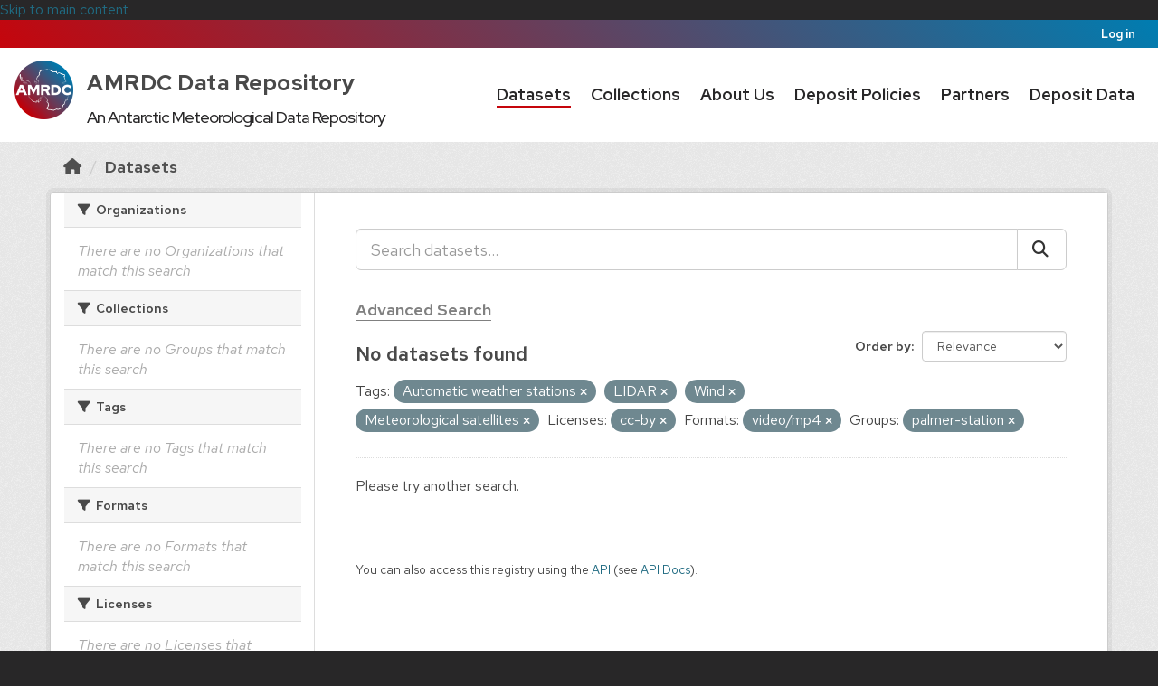

--- FILE ---
content_type: text/html; charset=utf-8
request_url: https://amrdcdata.ssec.wisc.edu/dataset?tags=Automatic+weather+stations&tags=LIDAR&license_id=cc-by&res_format=video%2Fmp4&tags=Wind&groups=palmer-station&_tags_limit=0&tags=Meteorological+satellites
body_size: 20987
content:
<!DOCTYPE html>
<!--[if IE 9]> <html lang="en" class="ie9"> <![endif]-->
<!--[if gt IE 8]><!--> <html lang="en"  > <!--<![endif]-->
  <head>
    <meta charset="utf-8" />
      <meta name="csrf_field_name" content="_csrf_token" />
      <meta name="_csrf_token" content="IjM1MzZiZTc4ZDU3ODAyMmY0NGQ1M2EwZjFmNThlNDM0YzczY2JlY2Mi.aW3dZA.uIalo5UUfPRCbrfvpblApXpu_o8" />

      <meta name="generator" content="ckan 2.11.0" />
      <meta name="viewport" content="width=device-width, initial-scale=1.0">
    <title>Dataset - AMRDC Data Repository</title>

    
    <link rel="shortcut icon" href="/base/images/amrdc-favicon.png" />
    
  
      
      
      
    
  


    
    <link href="/webassets/base/4098caea_main.css" rel="stylesheet"/>
<link href="/webassets/ckanext-activity/8dd77216_activity.css" rel="stylesheet"/><style>
        /* Import fonts. */
@import url("https://amrdc.ssec.wisc.edu/fonts/uw-rh/fonts.0.0.1.css");

/* Use fonts. */
body {
  font-family: 'Red Hat Text', sans-serif;
}
#site-title,
.masthead .navigation .nav-pills li,
.page-heading,
article.module .module-content h1,
.nums dd,
.info dt {
  font-family: 'Red Hat Display', sans-serif;
}

body {
  color: #494949;
  font-size: 160%;
}

/* Make CSS and Markdown textareas more suitable editors. */
#field-ckan-site-about,
#field-ckan-site-intro-text,
#field-ckan-site-custom-css {
  font-family: 'SFMono-Regular', 'Consolas', 'Liberation Mono', 'Menlo', monospace;
  min-height: 300px;
}

/* Style media headings. */
.media-overlay .media-heading {
  background-color: white;
  border-radius: 0 0 3px 3px;
  bottom: 0;
  color: #000000;
  font-size: 15px;
  left: 0;
  margin: 0;
  padding: 12px 10px;
  position: absolute;
  right: 0;
  z-index: 1;
}


/*
 * Bar at the very top of the page
 */

.account-masthead {
  background: linear-gradient(45deg, #c5050c, #007db1);
}
.account-masthead .container {
  width: initial;
}
.account-masthead .account ul li {
  border: none;
}
.account-masthead .account ul li a {
  color: white;
}
.account-masthead .account ul li a:hover {
  background-color: #c5050c;
}


/*
 * Main masthead bar that contains the site logo, nav links, and search
 */

.masthead {
  background: white;
  color: #282728;
  font-size: 15px;
}
.masthead .logo img {
  max-height: 75px;
}
.masthead .navbar-collapse {
  padding: 16px 0;
}

.masthead::before,
.masthead::after {
  content: "";
  display: table;
  line-height: 0;
  margin-bottom: 0px;
}

.masthead .navigation .nav-pills li {
  padding: 7px 15px 0px;
}
.masthead .navigation .nav-pills li a {
  border-bottom: 3px solid transparent;
  border-radius: 0;
  color: #282728;
  font-weight: 650;
  font-size: 18px;
  padding: 2px 0 0;
}
.masthead .navigation .nav-pills li a:hover,
.masthead .navigation .nav-pills li a:focus,
.masthead .navigation .nav-pills li.active a {
  border-bottom-color: #c5050c;
  background-color: transparent;
  text-shadow: none;
}

.masthead .nav > li > a,
.masthead .nav > li > a:focus,
.masthead .nav > li > a:hover,
.masthead .nav > .active > a,
.masthead .nav > .active > a:hover,
.masthead .nav > .active > a:focus {
  color: #282728;
}

/* Style the masthead search bar. */
#field-sitewide-search {
  border: 1px solid #646569;
  border-radius: 0;
  font-size: 16px;
  font-weight: normal;
  padding: 8px;
}
.masthead .site-search {
  margin-top: 2px;
  margin-bottom: 2px;
}


/*
 * Hero with search box
 */

.hero {
  background: url("/threetowerscrop.jpg");
  background-size: cover;
  background-repeat: no-repeat;
  background-position: center;
}

/* Change the colors of the "Search Your Data" box.*/
.homepage .module-search .module-content {
  background-color: #c5050c;
  text-size: 90%;
}

.homepage .module-search .module-content .search-input {
  text-size: 90%;
}
.homepage .module-search .tags {
  background-color: #282728;
  text-size: 75%;
}
.homepage .module-search {
  position: absolute;
  left: 50%;
  top: 50%;
  transform: translate(-50%, -50%);
  padding: 0px;
  border: 0px;
  width: 65%;
  height: 50%;
}
.homepage section.featured.media-overlay {
  display: none;
}
[role=main] {
  min-height: 300px;
}
[role="main"]:not(.hero) {
  background: #eee;
}
/* Remove the "box shadow" effect around various boxes on the page. */
.box {
  box-shadow: none;
}
/* Remove the borders around the "Welcome to CKAN" and "Search Your
   Data" boxes. */
.hero .box {
  border: none;
}


/*
 * Footer
 */

.site-footer {
  padding: 36px 0;
}
.site-footer,
body {
  background: #282728;
}
.site-footer::before {
  content: '';
  display: block;
  position: relative;
  top: -36px;
  height: 5px;
  background: linear-gradient(45deg, #c5050c, #007db1);
}
/* The text in the footer. */
.site-footer,
.site-footer label,
.site-footer small {
  color: #adadad;
}
/* The link texts in the footer. */
.site-footer a {
  color: #adadad;
  text-decoration: none;
}
.site-footer a:hover {
  color: #f7f7f7;
}
.site-footer .attribution a img {
  opacity: 0.629;
}
.site-footer .attribution a:hover img {
  opacity: 0.976;
}
.footer-links ul li {
  margin-bottom: 12px;
}

      </style>
    
    

  </head>

  
  <body data-site-root="https://amrdcdata.ssec.wisc.edu/" data-locale-root="https://amrdcdata.ssec.wisc.edu/" >

    
    <div class="visually-hidden-focusable"><a href="#content">Skip to main content</a></div>
  

  
    <style>
	#navigation {
		width: auto;
	}
	.masthead .navigation .nav-pills li {
		padding: 10px;
	}
	#main-logo { padding-top: 4px; }
	#content-desktop {display: block;}
	#content-mobile {display: none;}
	@media screen and (max-width: 1045px) {

		#content-desktop {display: none;}
		#content-mobile {display: block; float:left;}

	}
</style>

 
<header class="account-masthead">
  <div class="container">
     
    <nav class="account not-authed" aria-label="Account">
      <ul class="list-unstyled">
        
        <li><a href="/user/login">Log in</a></li>
         
      </ul>
    </nav>
     
  </div>

</header>

<header class="navbar navbar-static-top masthead">
  <div id="navigation" class="container">
      
    <nav class="navbar navbar-expand-lg navbar-light">
      <hgroup class="header-text-logo navbar-left">

      
      

    <div class="amrdclogo" id="content-desktop">
      <h1 id="site-title" class="uw-site-title uw-dark-gray-title ">
          <div style="display:inline-flex;">
                  <div><img src="https://amrdcdata.ssec.wisc.edu/amrdclogo.png" height=65 width=65></div>
                  <div>
                          <a href="https://amrdcdata.ssec.wisc.edu/" style="padding: 0px 0px 0px 15px; color: #494949; font-size: 24px; line-height: 2; font-weight: 725; letter-spacing:.5px; text-decoration: none;" rel="home">AMRDC Data Repository</a>
                          <br>
                          <div style="padding: 0px 0px 0px 15px; font-size: 18px; font-weight: 450;text-align: center;">
                                  An Antarctic Meteorological Data Repository
                          </div>
                  </div>
          </div>                       
      </h1>
    </div>
    <div id="content-mobile">
      <h1 id="site-title" class="uw-site-title uw-dark-gray-title ">
        <a href="https://amrdcdata.ssec.wisc.edu/" style="padding: 0px 0px 0px 15px; color: #494949; font-size: 32px; line-height: 2; font-weight: 725; letter-spacing:.5px; text-decoration: none;" rel="home"><img src="https://amrdcdata.ssec.wisc.edu/amrdclogo.png" height=65 width=65></a>
      </h1>
    </div>
      
      
       </hgroup>
      <div class="main-navbar collapse navbar-collapse" id="main-navigation-toggle">
	<nav class="section navigation">
        <ul class="nav nav-pills">
          
            
              
              

              <li class="active"><a href="/dataset/">Datasets</a></li><li><a href="/group/">Collections</a></li><li><a href="/about">About Us</a></li><li><a href="/pages/deposit">Deposit Policies</a></li><li><a href="/pages/resources">Partners</a></li><li><a href="/pages/submit-data">Deposit Data</a></li>
            
          
        </ul>
	</nav>
      </div>
    </nav>
</header>


  
    <div class="main">
      <div id="content" class="container">
        
          
            <div class="flash-messages">
              
                
              
            </div>
          

          
            <div class="toolbar" role="navigation" aria-label="Breadcrumb">
              
                
                  <ol class="breadcrumb">
                    
<li class="home"><a href="/" aria-label="Home"><i class="fa fa-home"></i><span> Home</span></a></li>
                    
  <li class="active"><a href="/dataset/">Datasets</a></li>

                  </ol>
                
              
            </div>
          

          <div class="row wrapper">
            
            
            

            
              <aside class="secondary col-md-3">
                
                
  <div class="filters">
    <div>
      
        

  
  
    
      
        <section class="module module-narrow module-shallow">
          
            <h2 class="module-heading">
              <i class="fa fa-filter"></i>
              
	      
              Organizations
            </h2>
          
          
            
            
              <p class="module-content empty">There are no Organizations that match this search</p>
            
            
          
        </section>
      
    
  

      
        

  
  
    
      
        <section class="module module-narrow module-shallow">
          
            <h2 class="module-heading">
              <i class="fa fa-filter"></i>
              
	      
	        
	      
              Collections
            </h2>
          
          
            
            
              <p class="module-content empty">There are no Groups that match this search</p>
            
            
          
        </section>
      
    
  

      
        

  
  
    
      
        <section class="module module-narrow module-shallow">
          
            <h2 class="module-heading">
              <i class="fa fa-filter"></i>
              
	      
              Tags
            </h2>
          
          
            
            
              <p class="module-content empty">There are no Tags that match this search</p>
            
            
          
        </section>
      
    
  

      
        

  
  
    
      
        <section class="module module-narrow module-shallow">
          
            <h2 class="module-heading">
              <i class="fa fa-filter"></i>
              
	      
              Formats
            </h2>
          
          
            
            
              <p class="module-content empty">There are no Formats that match this search</p>
            
            
          
        </section>
      
    
  

      
        

  
  
    
      
        <section class="module module-narrow module-shallow">
          
            <h2 class="module-heading">
              <i class="fa fa-filter"></i>
              
	      
              Licenses
            </h2>
          
          
            
            
              <p class="module-content empty">There are no Licenses that match this search</p>
            
            
          
        </section>
      
    
  

      
    </div>
    <a class="close no-text hide-filters"><i class="fa fa-times-circle"></i><span class="text">close</span></a>
  </div>

              </aside>
            

            
              <div class="primary col-md-9 col-xs-12" role="main" style="background-color: white;">
                
                
  <section class="module" style="background-color: white;">
    <div class="module-content">
      
        
      
      
        
        
        







<form id="dataset-search-form" class="search-form" method="get" data-module="select-switch">

  
    <div class="input-group search-input-group">
      <input aria-label="Search datasets..." id="field-giant-search" type="text" class="form-control input-lg" name="q" value="" autocomplete="off" placeholder="Search datasets...">
      
      <span class="input-group-btn">
        <button class="btn btn-default btn-lg" type="submit" value="search" aria-label="Submit">
          <i class="fa fa-search"></i>
        </button>
      </span>
      
    </div>
    <div>
      <h3><a href="https://amrdcdata.ssec.wisc.edu/pages/advanced-search" style="color: gray; border-bottom:1px solid gray;">Advanced Search</a></h3>
    </div>
    

  
    <span>






<input type="hidden" name="tags" value="Automatic weather stations" />





<input type="hidden" name="tags" value="LIDAR" />





<input type="hidden" name="tags" value="Wind" />





<input type="hidden" name="tags" value="Meteorological satellites" />





<input type="hidden" name="license_id" value="cc-by" />





<input type="hidden" name="res_format" value="video/mp4" />





<input type="hidden" name="groups" value="palmer-station" />



</span>
  

  <div style="display:inline;">
    
      
        <div class="form-select form-group control-order-by">
          <label for="field-order-by">Order by</label>
          <select id="field-order-by" name="sort" class="form-control form-select">
            
              
                <option value="score desc, metadata_modified desc" selected="selected">Relevance</option>
              
            
              
                <option value="title_string asc">Name Ascending</option>
              
            
              
                <option value="title_string desc">Name Descending</option>
              
            
              
                <option value="metadata_modified desc">Last Modified</option>
              
            
          </select>
          
          <button class="btn btn-default js-hide" type="submit">Go</button>
          
        </div>
      
    

    
      
        <h2>

  
  
  
  

No datasets found</h2>
      
    
  </div>

  
    
      <p class="filter-list">
        
          
          <span class="facet">Tags:</span>
          
            <span class="filtered pill">Automatic weather stations
              <a href="/dataset/?tags=LIDAR&amp;tags=Wind&amp;tags=Meteorological+satellites&amp;license_id=cc-by&amp;res_format=video%2Fmp4&amp;groups=palmer-station&amp;_tags_limit=0" class="remove" title="Remove"><i class="fa fa-times"></i></a>
            </span>
          
            <span class="filtered pill">LIDAR
              <a href="/dataset/?tags=Automatic+weather+stations&amp;tags=Wind&amp;tags=Meteorological+satellites&amp;license_id=cc-by&amp;res_format=video%2Fmp4&amp;groups=palmer-station&amp;_tags_limit=0" class="remove" title="Remove"><i class="fa fa-times"></i></a>
            </span>
          
            <span class="filtered pill">Wind
              <a href="/dataset/?tags=Automatic+weather+stations&amp;tags=LIDAR&amp;tags=Meteorological+satellites&amp;license_id=cc-by&amp;res_format=video%2Fmp4&amp;groups=palmer-station&amp;_tags_limit=0" class="remove" title="Remove"><i class="fa fa-times"></i></a>
            </span>
          
            <span class="filtered pill">Meteorological satellites
              <a href="/dataset/?tags=Automatic+weather+stations&amp;tags=LIDAR&amp;tags=Wind&amp;license_id=cc-by&amp;res_format=video%2Fmp4&amp;groups=palmer-station&amp;_tags_limit=0" class="remove" title="Remove"><i class="fa fa-times"></i></a>
            </span>
          
        
          
          <span class="facet">Licenses:</span>
          
            <span class="filtered pill">cc-by
              <a href="/dataset/?tags=Automatic+weather+stations&amp;tags=LIDAR&amp;tags=Wind&amp;tags=Meteorological+satellites&amp;res_format=video%2Fmp4&amp;groups=palmer-station&amp;_tags_limit=0" class="remove" title="Remove"><i class="fa fa-times"></i></a>
            </span>
          
        
          
          <span class="facet">Formats:</span>
          
            <span class="filtered pill">video/mp4
              <a href="/dataset/?tags=Automatic+weather+stations&amp;tags=LIDAR&amp;tags=Wind&amp;tags=Meteorological+satellites&amp;license_id=cc-by&amp;groups=palmer-station&amp;_tags_limit=0" class="remove" title="Remove"><i class="fa fa-times"></i></a>
            </span>
          
        
          
          <span class="facet">Groups:</span>
          
            <span class="filtered pill">palmer-station
              <a href="/dataset/?tags=Automatic+weather+stations&amp;tags=LIDAR&amp;tags=Wind&amp;tags=Meteorological+satellites&amp;license_id=cc-by&amp;res_format=video%2Fmp4&amp;_tags_limit=0" class="remove" title="Remove"><i class="fa fa-times"></i></a>
            </span>
          
        
      </p>
      <a class="show-filters btn btn-default">Filter Results</a>
    
  

</form>


  <p class="extra">Please try another search.</p>



      
      
        



  

      
    </div>

    
      
    
  </section>

  
    <section class="module">
      <div class="module-content">
        
          <small>
            
            
            You can also access this registry using the <a href="/api/3">API</a> (see <a href="http://docs.ckan.org/en/2.11/api/">API Docs</a>).
          </small>
        
      </div>
    </section>
  

              </div>
            
          </div>
        
      </div>
    </div>
  
    <style>

	#footcontent-desktop {display: inline-block; align: right;}
	#footcontent-mobile {display: none;}

	@media screen and (max-width: 1199px) {

		#footcontent-desktop {display: none;}
		#footcontent-mobile {display: block; float: right;}

	}
	#nsf_acknowledgement {
		  width: 70%;
  		  height: fit-content;
  		  background-color: #D3D3D3;
  		  color: black;
		  border: 2px solid white;
  		  padding-top: 16px;
		  padding: 10px;
		  margin: auto;
		  font-size: 14px;
		  text-align: center;
	}
</style>
<footer class="site-footer">
  <div class="container">
    
    <div class="row">
      <div class="col-md-8 footer-links" style="display: inline-block; padding-right: 1px">
          <ul class="list-unstyled">
              
              <li><a href="http://docs.ckan.org/en/2.11/api/">API Guide</a></li>
              <li><a href="https://amrdcdata.ssec.wisc.edu/pages/privacy">Privacy Policy</a></li>
              <li><a href="https://amrdcdata.ssec.wisc.edu/about#contact">Contact Us</a></li>
              <li><a href="https://amrdc.ssec.wisc.edu/">AMRDC Home</a></li>
          </ul>
      </div>
      <div class="col-md-4 attribution" id="footcontent-desktop">
        
	<p><a href="http://www.wisc.edu"><img src="/uwmadison.png" alt="University of Wisconsin-Madison" width="130" height="85" style="padding-right: 8px" /></a> <a href="http://madisoncollege.edu"><img src="/madisoncollege.png" alt="Madison Area Technical College" width="130" height="72" style="padding-right: 8px"  /></a> <a href="https://www.nsf.gov"><img src="/nsf_logo.png" alt="National Science Foundation" width="80" height="80" /></a></p>
      </div>
      <div id="footcontent-mobile">
        <p><a href="http://www.wisc.edu"><img src="/uwmadison.png" alt="University of Wisconsin-Madison" width="65" height="42" style="padding-left: 1px; padding-right: 5px" /></a> <a href="http://madisoncollege.edu"><img src="/madisoncollege.png" alt="Madison Area Technical College" width="65" height="36" style="padding-right: 5px"  /></a> <a href="https://www.nsf.gov"><img src="/nsf_logo.png" alt="National Science Foundation" width="40" height="40" /></a></p>
      </div>
       
    </div>
    
  </div>
  <div id="nsf_acknowledgement">
<p>This material is based upon work supported by the National Science Foundation under Award Nos. 1951720 and 1951603.</p>
<p>Any opinions, findings and conclusions or recommendations expressed in this material are those of the author(s) and do not necessarily reflect the views of the National Science Foundation.</p>
  </div>

  
    
  
</footer>
  
  
  
  
  
    

  

    
    <link href="/webassets/vendor/f3b8236b_select2.css" rel="stylesheet"/>
<link href="/webassets/vendor/53df638c_fontawesome.css" rel="stylesheet"/>
    <script src="/webassets/vendor/240e5086_jquery.js" type="text/javascript"></script>
<script src="/webassets/vendor/90dbb6bf_vendor.js" type="text/javascript"></script>
<script src="/webassets/vendor/6d1ad7e6_bootstrap.js" type="text/javascript"></script>
<script src="/webassets/vendor/529a0eb7_htmx.js" type="text/javascript"></script>
<script src="/webassets/base/a65ea3a0_main.js" type="text/javascript"></script>
<script src="/webassets/base/b1def42f_ckan.js" type="text/javascript"></script>
<script src="/webassets/activity/0fdb5ee0_activity.js" type="text/javascript"></script>
  </body>
</html>